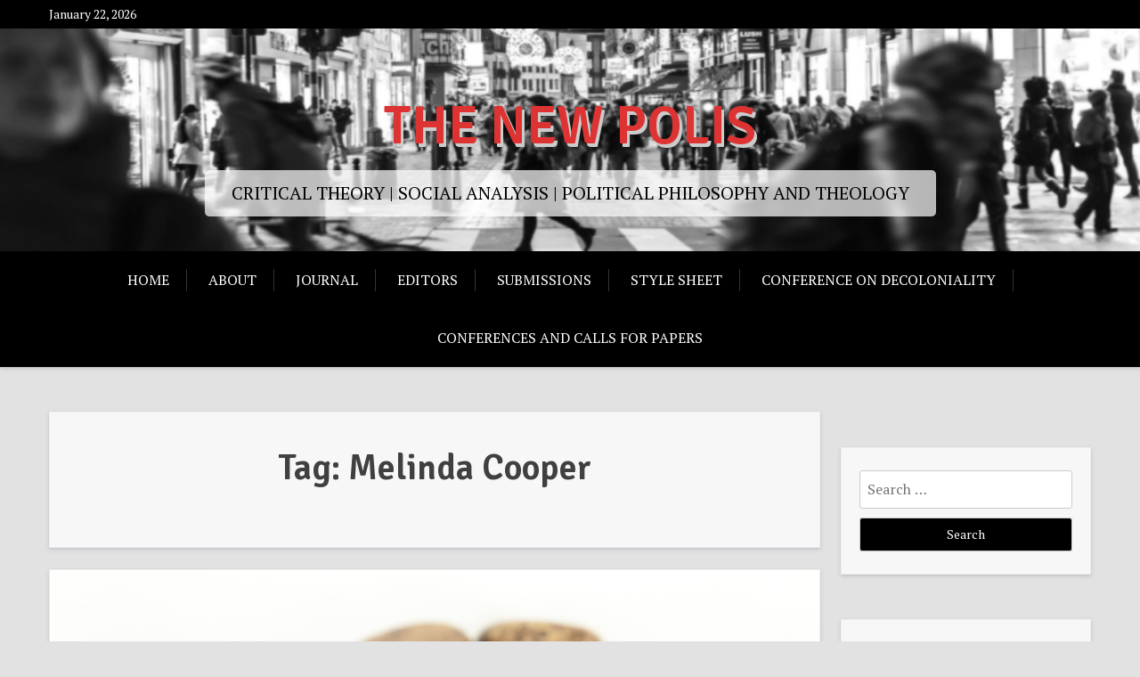

--- FILE ---
content_type: text/html; charset=UTF-8
request_url: https://thenewpolis.com/tag/melinda-cooper/
body_size: 11152
content:
<!doctype html>
<html lang="en-US">
<head>
	<meta charset="UTF-8">
	<meta name="viewport" content="width=device-width, initial-scale=1">
	<link rel="profile" href="http://gmpg.org/xfn/11">

	<title>Melinda Cooper &#8211; THE NEW POLIS</title>
<meta name='robots' content='max-image-preview:large' />
<link rel='dns-prefetch' href='//static.addtoany.com' />
<link rel='dns-prefetch' href='//fonts.googleapis.com' />
<link rel="alternate" type="application/rss+xml" title="THE NEW POLIS &raquo; Feed" href="https://thenewpolis.com/feed/" />
<link rel="alternate" type="application/rss+xml" title="THE NEW POLIS &raquo; Comments Feed" href="https://thenewpolis.com/comments/feed/" />
<link rel="alternate" type="application/rss+xml" title="THE NEW POLIS &raquo; Melinda Cooper Tag Feed" href="https://thenewpolis.com/tag/melinda-cooper/feed/" />
		<!-- This site uses the Google Analytics by ExactMetrics plugin v8.11.1 - Using Analytics tracking - https://www.exactmetrics.com/ -->
		<!-- Note: ExactMetrics is not currently configured on this site. The site owner needs to authenticate with Google Analytics in the ExactMetrics settings panel. -->
					<!-- No tracking code set -->
				<!-- / Google Analytics by ExactMetrics -->
		<script type="text/javascript">
window._wpemojiSettings = {"baseUrl":"https:\/\/s.w.org\/images\/core\/emoji\/14.0.0\/72x72\/","ext":".png","svgUrl":"https:\/\/s.w.org\/images\/core\/emoji\/14.0.0\/svg\/","svgExt":".svg","source":{"concatemoji":"https:\/\/thenewpolis.com\/wp-includes\/js\/wp-emoji-release.min.js?ver=6.2.8"}};
/*! This file is auto-generated */
!function(e,a,t){var n,r,o,i=a.createElement("canvas"),p=i.getContext&&i.getContext("2d");function s(e,t){p.clearRect(0,0,i.width,i.height),p.fillText(e,0,0);e=i.toDataURL();return p.clearRect(0,0,i.width,i.height),p.fillText(t,0,0),e===i.toDataURL()}function c(e){var t=a.createElement("script");t.src=e,t.defer=t.type="text/javascript",a.getElementsByTagName("head")[0].appendChild(t)}for(o=Array("flag","emoji"),t.supports={everything:!0,everythingExceptFlag:!0},r=0;r<o.length;r++)t.supports[o[r]]=function(e){if(p&&p.fillText)switch(p.textBaseline="top",p.font="600 32px Arial",e){case"flag":return s("\ud83c\udff3\ufe0f\u200d\u26a7\ufe0f","\ud83c\udff3\ufe0f\u200b\u26a7\ufe0f")?!1:!s("\ud83c\uddfa\ud83c\uddf3","\ud83c\uddfa\u200b\ud83c\uddf3")&&!s("\ud83c\udff4\udb40\udc67\udb40\udc62\udb40\udc65\udb40\udc6e\udb40\udc67\udb40\udc7f","\ud83c\udff4\u200b\udb40\udc67\u200b\udb40\udc62\u200b\udb40\udc65\u200b\udb40\udc6e\u200b\udb40\udc67\u200b\udb40\udc7f");case"emoji":return!s("\ud83e\udef1\ud83c\udffb\u200d\ud83e\udef2\ud83c\udfff","\ud83e\udef1\ud83c\udffb\u200b\ud83e\udef2\ud83c\udfff")}return!1}(o[r]),t.supports.everything=t.supports.everything&&t.supports[o[r]],"flag"!==o[r]&&(t.supports.everythingExceptFlag=t.supports.everythingExceptFlag&&t.supports[o[r]]);t.supports.everythingExceptFlag=t.supports.everythingExceptFlag&&!t.supports.flag,t.DOMReady=!1,t.readyCallback=function(){t.DOMReady=!0},t.supports.everything||(n=function(){t.readyCallback()},a.addEventListener?(a.addEventListener("DOMContentLoaded",n,!1),e.addEventListener("load",n,!1)):(e.attachEvent("onload",n),a.attachEvent("onreadystatechange",function(){"complete"===a.readyState&&t.readyCallback()})),(e=t.source||{}).concatemoji?c(e.concatemoji):e.wpemoji&&e.twemoji&&(c(e.twemoji),c(e.wpemoji)))}(window,document,window._wpemojiSettings);
</script>
<style type="text/css">
img.wp-smiley,
img.emoji {
	display: inline !important;
	border: none !important;
	box-shadow: none !important;
	height: 1em !important;
	width: 1em !important;
	margin: 0 0.07em !important;
	vertical-align: -0.1em !important;
	background: none !important;
	padding: 0 !important;
}
</style>
	<link rel='stylesheet' id='wp-block-library-css' href='https://thenewpolis.com/wp-includes/css/dist/block-library/style.min.css?ver=6.2.8' type='text/css' media='all' />
<style id='wp-block-library-theme-inline-css' type='text/css'>
.wp-block-audio figcaption{color:#555;font-size:13px;text-align:center}.is-dark-theme .wp-block-audio figcaption{color:hsla(0,0%,100%,.65)}.wp-block-audio{margin:0 0 1em}.wp-block-code{border:1px solid #ccc;border-radius:4px;font-family:Menlo,Consolas,monaco,monospace;padding:.8em 1em}.wp-block-embed figcaption{color:#555;font-size:13px;text-align:center}.is-dark-theme .wp-block-embed figcaption{color:hsla(0,0%,100%,.65)}.wp-block-embed{margin:0 0 1em}.blocks-gallery-caption{color:#555;font-size:13px;text-align:center}.is-dark-theme .blocks-gallery-caption{color:hsla(0,0%,100%,.65)}.wp-block-image figcaption{color:#555;font-size:13px;text-align:center}.is-dark-theme .wp-block-image figcaption{color:hsla(0,0%,100%,.65)}.wp-block-image{margin:0 0 1em}.wp-block-pullquote{border-bottom:4px solid;border-top:4px solid;color:currentColor;margin-bottom:1.75em}.wp-block-pullquote cite,.wp-block-pullquote footer,.wp-block-pullquote__citation{color:currentColor;font-size:.8125em;font-style:normal;text-transform:uppercase}.wp-block-quote{border-left:.25em solid;margin:0 0 1.75em;padding-left:1em}.wp-block-quote cite,.wp-block-quote footer{color:currentColor;font-size:.8125em;font-style:normal;position:relative}.wp-block-quote.has-text-align-right{border-left:none;border-right:.25em solid;padding-left:0;padding-right:1em}.wp-block-quote.has-text-align-center{border:none;padding-left:0}.wp-block-quote.is-large,.wp-block-quote.is-style-large,.wp-block-quote.is-style-plain{border:none}.wp-block-search .wp-block-search__label{font-weight:700}.wp-block-search__button{border:1px solid #ccc;padding:.375em .625em}:where(.wp-block-group.has-background){padding:1.25em 2.375em}.wp-block-separator.has-css-opacity{opacity:.4}.wp-block-separator{border:none;border-bottom:2px solid;margin-left:auto;margin-right:auto}.wp-block-separator.has-alpha-channel-opacity{opacity:1}.wp-block-separator:not(.is-style-wide):not(.is-style-dots){width:100px}.wp-block-separator.has-background:not(.is-style-dots){border-bottom:none;height:1px}.wp-block-separator.has-background:not(.is-style-wide):not(.is-style-dots){height:2px}.wp-block-table{margin:0 0 1em}.wp-block-table td,.wp-block-table th{word-break:normal}.wp-block-table figcaption{color:#555;font-size:13px;text-align:center}.is-dark-theme .wp-block-table figcaption{color:hsla(0,0%,100%,.65)}.wp-block-video figcaption{color:#555;font-size:13px;text-align:center}.is-dark-theme .wp-block-video figcaption{color:hsla(0,0%,100%,.65)}.wp-block-video{margin:0 0 1em}.wp-block-template-part.has-background{margin-bottom:0;margin-top:0;padding:1.25em 2.375em}
</style>
<link rel='stylesheet' id='xblog-gb-block-css' href='https://thenewpolis.com/wp-content/themes/x-blog/assets/css/admin-block.css?ver=1.0' type='text/css' media='all' />
<link rel='stylesheet' id='xblog-admin-google-font-css' href='https://fonts.googleapis.com/css?family=PT+Serif%3A400%2C400i%2C700%2C700i%7CCrete+Round%3A400%2C400i&#038;subset=latin%2Clatin-ext' type='text/css' media='all' />
<link rel='stylesheet' id='classic-theme-styles-css' href='https://thenewpolis.com/wp-includes/css/classic-themes.min.css?ver=6.2.8' type='text/css' media='all' />
<style id='global-styles-inline-css' type='text/css'>
body{--wp--preset--color--black: #000000;--wp--preset--color--cyan-bluish-gray: #abb8c3;--wp--preset--color--white: #ffffff;--wp--preset--color--pale-pink: #f78da7;--wp--preset--color--vivid-red: #cf2e2e;--wp--preset--color--luminous-vivid-orange: #ff6900;--wp--preset--color--luminous-vivid-amber: #fcb900;--wp--preset--color--light-green-cyan: #7bdcb5;--wp--preset--color--vivid-green-cyan: #00d084;--wp--preset--color--pale-cyan-blue: #8ed1fc;--wp--preset--color--vivid-cyan-blue: #0693e3;--wp--preset--color--vivid-purple: #9b51e0;--wp--preset--gradient--vivid-cyan-blue-to-vivid-purple: linear-gradient(135deg,rgba(6,147,227,1) 0%,rgb(155,81,224) 100%);--wp--preset--gradient--light-green-cyan-to-vivid-green-cyan: linear-gradient(135deg,rgb(122,220,180) 0%,rgb(0,208,130) 100%);--wp--preset--gradient--luminous-vivid-amber-to-luminous-vivid-orange: linear-gradient(135deg,rgba(252,185,0,1) 0%,rgba(255,105,0,1) 100%);--wp--preset--gradient--luminous-vivid-orange-to-vivid-red: linear-gradient(135deg,rgba(255,105,0,1) 0%,rgb(207,46,46) 100%);--wp--preset--gradient--very-light-gray-to-cyan-bluish-gray: linear-gradient(135deg,rgb(238,238,238) 0%,rgb(169,184,195) 100%);--wp--preset--gradient--cool-to-warm-spectrum: linear-gradient(135deg,rgb(74,234,220) 0%,rgb(151,120,209) 20%,rgb(207,42,186) 40%,rgb(238,44,130) 60%,rgb(251,105,98) 80%,rgb(254,248,76) 100%);--wp--preset--gradient--blush-light-purple: linear-gradient(135deg,rgb(255,206,236) 0%,rgb(152,150,240) 100%);--wp--preset--gradient--blush-bordeaux: linear-gradient(135deg,rgb(254,205,165) 0%,rgb(254,45,45) 50%,rgb(107,0,62) 100%);--wp--preset--gradient--luminous-dusk: linear-gradient(135deg,rgb(255,203,112) 0%,rgb(199,81,192) 50%,rgb(65,88,208) 100%);--wp--preset--gradient--pale-ocean: linear-gradient(135deg,rgb(255,245,203) 0%,rgb(182,227,212) 50%,rgb(51,167,181) 100%);--wp--preset--gradient--electric-grass: linear-gradient(135deg,rgb(202,248,128) 0%,rgb(113,206,126) 100%);--wp--preset--gradient--midnight: linear-gradient(135deg,rgb(2,3,129) 0%,rgb(40,116,252) 100%);--wp--preset--duotone--dark-grayscale: url('#wp-duotone-dark-grayscale');--wp--preset--duotone--grayscale: url('#wp-duotone-grayscale');--wp--preset--duotone--purple-yellow: url('#wp-duotone-purple-yellow');--wp--preset--duotone--blue-red: url('#wp-duotone-blue-red');--wp--preset--duotone--midnight: url('#wp-duotone-midnight');--wp--preset--duotone--magenta-yellow: url('#wp-duotone-magenta-yellow');--wp--preset--duotone--purple-green: url('#wp-duotone-purple-green');--wp--preset--duotone--blue-orange: url('#wp-duotone-blue-orange');--wp--preset--font-size--small: 13px;--wp--preset--font-size--medium: 20px;--wp--preset--font-size--large: 36px;--wp--preset--font-size--x-large: 42px;--wp--preset--spacing--20: 0.44rem;--wp--preset--spacing--30: 0.67rem;--wp--preset--spacing--40: 1rem;--wp--preset--spacing--50: 1.5rem;--wp--preset--spacing--60: 2.25rem;--wp--preset--spacing--70: 3.38rem;--wp--preset--spacing--80: 5.06rem;--wp--preset--shadow--natural: 6px 6px 9px rgba(0, 0, 0, 0.2);--wp--preset--shadow--deep: 12px 12px 50px rgba(0, 0, 0, 0.4);--wp--preset--shadow--sharp: 6px 6px 0px rgba(0, 0, 0, 0.2);--wp--preset--shadow--outlined: 6px 6px 0px -3px rgba(255, 255, 255, 1), 6px 6px rgba(0, 0, 0, 1);--wp--preset--shadow--crisp: 6px 6px 0px rgba(0, 0, 0, 1);}:where(.is-layout-flex){gap: 0.5em;}body .is-layout-flow > .alignleft{float: left;margin-inline-start: 0;margin-inline-end: 2em;}body .is-layout-flow > .alignright{float: right;margin-inline-start: 2em;margin-inline-end: 0;}body .is-layout-flow > .aligncenter{margin-left: auto !important;margin-right: auto !important;}body .is-layout-constrained > .alignleft{float: left;margin-inline-start: 0;margin-inline-end: 2em;}body .is-layout-constrained > .alignright{float: right;margin-inline-start: 2em;margin-inline-end: 0;}body .is-layout-constrained > .aligncenter{margin-left: auto !important;margin-right: auto !important;}body .is-layout-constrained > :where(:not(.alignleft):not(.alignright):not(.alignfull)){max-width: var(--wp--style--global--content-size);margin-left: auto !important;margin-right: auto !important;}body .is-layout-constrained > .alignwide{max-width: var(--wp--style--global--wide-size);}body .is-layout-flex{display: flex;}body .is-layout-flex{flex-wrap: wrap;align-items: center;}body .is-layout-flex > *{margin: 0;}:where(.wp-block-columns.is-layout-flex){gap: 2em;}.has-black-color{color: var(--wp--preset--color--black) !important;}.has-cyan-bluish-gray-color{color: var(--wp--preset--color--cyan-bluish-gray) !important;}.has-white-color{color: var(--wp--preset--color--white) !important;}.has-pale-pink-color{color: var(--wp--preset--color--pale-pink) !important;}.has-vivid-red-color{color: var(--wp--preset--color--vivid-red) !important;}.has-luminous-vivid-orange-color{color: var(--wp--preset--color--luminous-vivid-orange) !important;}.has-luminous-vivid-amber-color{color: var(--wp--preset--color--luminous-vivid-amber) !important;}.has-light-green-cyan-color{color: var(--wp--preset--color--light-green-cyan) !important;}.has-vivid-green-cyan-color{color: var(--wp--preset--color--vivid-green-cyan) !important;}.has-pale-cyan-blue-color{color: var(--wp--preset--color--pale-cyan-blue) !important;}.has-vivid-cyan-blue-color{color: var(--wp--preset--color--vivid-cyan-blue) !important;}.has-vivid-purple-color{color: var(--wp--preset--color--vivid-purple) !important;}.has-black-background-color{background-color: var(--wp--preset--color--black) !important;}.has-cyan-bluish-gray-background-color{background-color: var(--wp--preset--color--cyan-bluish-gray) !important;}.has-white-background-color{background-color: var(--wp--preset--color--white) !important;}.has-pale-pink-background-color{background-color: var(--wp--preset--color--pale-pink) !important;}.has-vivid-red-background-color{background-color: var(--wp--preset--color--vivid-red) !important;}.has-luminous-vivid-orange-background-color{background-color: var(--wp--preset--color--luminous-vivid-orange) !important;}.has-luminous-vivid-amber-background-color{background-color: var(--wp--preset--color--luminous-vivid-amber) !important;}.has-light-green-cyan-background-color{background-color: var(--wp--preset--color--light-green-cyan) !important;}.has-vivid-green-cyan-background-color{background-color: var(--wp--preset--color--vivid-green-cyan) !important;}.has-pale-cyan-blue-background-color{background-color: var(--wp--preset--color--pale-cyan-blue) !important;}.has-vivid-cyan-blue-background-color{background-color: var(--wp--preset--color--vivid-cyan-blue) !important;}.has-vivid-purple-background-color{background-color: var(--wp--preset--color--vivid-purple) !important;}.has-black-border-color{border-color: var(--wp--preset--color--black) !important;}.has-cyan-bluish-gray-border-color{border-color: var(--wp--preset--color--cyan-bluish-gray) !important;}.has-white-border-color{border-color: var(--wp--preset--color--white) !important;}.has-pale-pink-border-color{border-color: var(--wp--preset--color--pale-pink) !important;}.has-vivid-red-border-color{border-color: var(--wp--preset--color--vivid-red) !important;}.has-luminous-vivid-orange-border-color{border-color: var(--wp--preset--color--luminous-vivid-orange) !important;}.has-luminous-vivid-amber-border-color{border-color: var(--wp--preset--color--luminous-vivid-amber) !important;}.has-light-green-cyan-border-color{border-color: var(--wp--preset--color--light-green-cyan) !important;}.has-vivid-green-cyan-border-color{border-color: var(--wp--preset--color--vivid-green-cyan) !important;}.has-pale-cyan-blue-border-color{border-color: var(--wp--preset--color--pale-cyan-blue) !important;}.has-vivid-cyan-blue-border-color{border-color: var(--wp--preset--color--vivid-cyan-blue) !important;}.has-vivid-purple-border-color{border-color: var(--wp--preset--color--vivid-purple) !important;}.has-vivid-cyan-blue-to-vivid-purple-gradient-background{background: var(--wp--preset--gradient--vivid-cyan-blue-to-vivid-purple) !important;}.has-light-green-cyan-to-vivid-green-cyan-gradient-background{background: var(--wp--preset--gradient--light-green-cyan-to-vivid-green-cyan) !important;}.has-luminous-vivid-amber-to-luminous-vivid-orange-gradient-background{background: var(--wp--preset--gradient--luminous-vivid-amber-to-luminous-vivid-orange) !important;}.has-luminous-vivid-orange-to-vivid-red-gradient-background{background: var(--wp--preset--gradient--luminous-vivid-orange-to-vivid-red) !important;}.has-very-light-gray-to-cyan-bluish-gray-gradient-background{background: var(--wp--preset--gradient--very-light-gray-to-cyan-bluish-gray) !important;}.has-cool-to-warm-spectrum-gradient-background{background: var(--wp--preset--gradient--cool-to-warm-spectrum) !important;}.has-blush-light-purple-gradient-background{background: var(--wp--preset--gradient--blush-light-purple) !important;}.has-blush-bordeaux-gradient-background{background: var(--wp--preset--gradient--blush-bordeaux) !important;}.has-luminous-dusk-gradient-background{background: var(--wp--preset--gradient--luminous-dusk) !important;}.has-pale-ocean-gradient-background{background: var(--wp--preset--gradient--pale-ocean) !important;}.has-electric-grass-gradient-background{background: var(--wp--preset--gradient--electric-grass) !important;}.has-midnight-gradient-background{background: var(--wp--preset--gradient--midnight) !important;}.has-small-font-size{font-size: var(--wp--preset--font-size--small) !important;}.has-medium-font-size{font-size: var(--wp--preset--font-size--medium) !important;}.has-large-font-size{font-size: var(--wp--preset--font-size--large) !important;}.has-x-large-font-size{font-size: var(--wp--preset--font-size--x-large) !important;}
.wp-block-navigation a:where(:not(.wp-element-button)){color: inherit;}
:where(.wp-block-columns.is-layout-flex){gap: 2em;}
.wp-block-pullquote{font-size: 1.5em;line-height: 1.6;}
</style>
<link rel='stylesheet' id='email-subscribers-css' href='https://thenewpolis.com/wp-content/plugins/email-subscribers/lite/public/css/email-subscribers-public.css?ver=5.6.14' type='text/css' media='all' />
<link rel='stylesheet' id='x-magazine-google-font-css' href='https://fonts.googleapis.com/css?family=Signika%3A600%7CPT%2BSerif%3A400%2C400i%2C700%2C700i&#038;subset=latin%2Clatin-ext' type='text/css' media='all' />
<link rel='stylesheet' id='slicknav-css' href='https://thenewpolis.com/wp-content/themes/x-blog/assets/css/slicknav.css?ver=1' type='text/css' media='all' />
<link rel='stylesheet' id='xblog-google-font-css' href='https://fonts.googleapis.com/css?family=PT+Serif%3A400%2C400i%2C700%2C700i%7CCrete+Round%3A400%2C400i&#038;subset=latin%2Clatin-ext' type='text/css' media='all' />
<link rel='stylesheet' id='xblog-style-css' href='https://thenewpolis.com/wp-content/themes/x-magazine/style.css?ver=6.2.8' type='text/css' media='all' />
<link rel='stylesheet' id='x-magazine-parent-style-css' href='https://thenewpolis.com/wp-content/themes/x-blog/style.css?ver=6.2.8' type='text/css' media='all' />
<link rel='stylesheet' id='x-magazine-main-css' href='https://thenewpolis.com/wp-content/themes/x-magazine/assets/css/main.css?ver=6.2.8' type='text/css' media='all' />
<link rel='stylesheet' id='font-awesome-five-all-css' href='https://thenewpolis.com/wp-content/themes/x-blog/assets/css/all.css?ver=5.13.0' type='text/css' media='all' />
<link rel='stylesheet' id='block-style-css' href='https://thenewpolis.com/wp-content/themes/x-blog/assets/css/block.css?ver=1.0.13' type='text/css' media='all' />
<link rel='stylesheet' id='xblog-responsive-css' href='https://thenewpolis.com/wp-content/themes/x-blog/assets/css/responsive.css?ver=1.0.13' type='text/css' media='all' />
<link rel='stylesheet' id='x-blog-custom-style-css' href='https://thenewpolis.com/wp-content/themes/x-blog/assets/css/custom_script.css?ver=6.2.8' type='text/css' media='all' />
<style id='x-blog-custom-style-inline-css' type='text/css'>
.site-title a,
			.site-description {
				color: #dd3333 ;
			}.site-header, .hentry, .comments-area, .site-main section, .site-main .post-navigation, .site-main .posts-navigation, .paging-navigation, .widget, .page-header{
                    background: #f7f7f7;
                }
</style>
<link rel='stylesheet' id='addtoany-css' href='https://thenewpolis.com/wp-content/plugins/add-to-any/addtoany.min.css?ver=1.16' type='text/css' media='all' />
<script type='text/javascript' id='addtoany-core-js-before'>
window.a2a_config=window.a2a_config||{};a2a_config.callbacks=[];a2a_config.overlays=[];a2a_config.templates={};
</script>
<script type='text/javascript' async src='https://static.addtoany.com/menu/page.js' id='addtoany-core-js'></script>
<script type='text/javascript' src='https://thenewpolis.com/wp-includes/js/jquery/jquery.min.js?ver=3.6.4' id='jquery-core-js'></script>
<script type='text/javascript' src='https://thenewpolis.com/wp-includes/js/jquery/jquery-migrate.min.js?ver=3.4.0' id='jquery-migrate-js'></script>
<script type='text/javascript' async src='https://thenewpolis.com/wp-content/plugins/add-to-any/addtoany.min.js?ver=1.1' id='addtoany-jquery-js'></script>
<script type='text/javascript' src='https://thenewpolis.com/wp-content/themes/x-blog/assets/js/modernizr.js?ver=6.2.8' id='modernizr-js'></script>
<link rel="https://api.w.org/" href="https://thenewpolis.com/wp-json/" /><link rel="alternate" type="application/json" href="https://thenewpolis.com/wp-json/wp/v2/tags/201" /><link rel="EditURI" type="application/rsd+xml" title="RSD" href="https://thenewpolis.com/xmlrpc.php?rsd" />
<link rel="wlwmanifest" type="application/wlwmanifest+xml" href="https://thenewpolis.com/wp-includes/wlwmanifest.xml" />
<meta name="generator" content="WordPress 6.2.8" />
<style type="text/css" id="custom-background-css">
body.custom-background { background-color: #e2e2e2; }
</style>
	<link rel="icon" href="https://thenewpolis.com/wp-content/uploads/2018/03/cropped-New-Polis-Logo-copy-32x32.png" sizes="32x32" />
<link rel="icon" href="https://thenewpolis.com/wp-content/uploads/2018/03/cropped-New-Polis-Logo-copy-192x192.png" sizes="192x192" />
<link rel="apple-touch-icon" href="https://thenewpolis.com/wp-content/uploads/2018/03/cropped-New-Polis-Logo-copy-180x180.png" />
<meta name="msapplication-TileImage" content="https://thenewpolis.com/wp-content/uploads/2018/03/cropped-New-Polis-Logo-copy-270x270.png" />
</head>

<body class="archive tag tag-melinda-cooper tag-201 custom-background hfeed  title-center">
	<svg xmlns="http://www.w3.org/2000/svg" viewBox="0 0 0 0" width="0" height="0" focusable="false" role="none" style="visibility: hidden; position: absolute; left: -9999px; overflow: hidden;" ><defs><filter id="wp-duotone-dark-grayscale"><feColorMatrix color-interpolation-filters="sRGB" type="matrix" values=" .299 .587 .114 0 0 .299 .587 .114 0 0 .299 .587 .114 0 0 .299 .587 .114 0 0 " /><feComponentTransfer color-interpolation-filters="sRGB" ><feFuncR type="table" tableValues="0 0.49803921568627" /><feFuncG type="table" tableValues="0 0.49803921568627" /><feFuncB type="table" tableValues="0 0.49803921568627" /><feFuncA type="table" tableValues="1 1" /></feComponentTransfer><feComposite in2="SourceGraphic" operator="in" /></filter></defs></svg><svg xmlns="http://www.w3.org/2000/svg" viewBox="0 0 0 0" width="0" height="0" focusable="false" role="none" style="visibility: hidden; position: absolute; left: -9999px; overflow: hidden;" ><defs><filter id="wp-duotone-grayscale"><feColorMatrix color-interpolation-filters="sRGB" type="matrix" values=" .299 .587 .114 0 0 .299 .587 .114 0 0 .299 .587 .114 0 0 .299 .587 .114 0 0 " /><feComponentTransfer color-interpolation-filters="sRGB" ><feFuncR type="table" tableValues="0 1" /><feFuncG type="table" tableValues="0 1" /><feFuncB type="table" tableValues="0 1" /><feFuncA type="table" tableValues="1 1" /></feComponentTransfer><feComposite in2="SourceGraphic" operator="in" /></filter></defs></svg><svg xmlns="http://www.w3.org/2000/svg" viewBox="0 0 0 0" width="0" height="0" focusable="false" role="none" style="visibility: hidden; position: absolute; left: -9999px; overflow: hidden;" ><defs><filter id="wp-duotone-purple-yellow"><feColorMatrix color-interpolation-filters="sRGB" type="matrix" values=" .299 .587 .114 0 0 .299 .587 .114 0 0 .299 .587 .114 0 0 .299 .587 .114 0 0 " /><feComponentTransfer color-interpolation-filters="sRGB" ><feFuncR type="table" tableValues="0.54901960784314 0.98823529411765" /><feFuncG type="table" tableValues="0 1" /><feFuncB type="table" tableValues="0.71764705882353 0.25490196078431" /><feFuncA type="table" tableValues="1 1" /></feComponentTransfer><feComposite in2="SourceGraphic" operator="in" /></filter></defs></svg><svg xmlns="http://www.w3.org/2000/svg" viewBox="0 0 0 0" width="0" height="0" focusable="false" role="none" style="visibility: hidden; position: absolute; left: -9999px; overflow: hidden;" ><defs><filter id="wp-duotone-blue-red"><feColorMatrix color-interpolation-filters="sRGB" type="matrix" values=" .299 .587 .114 0 0 .299 .587 .114 0 0 .299 .587 .114 0 0 .299 .587 .114 0 0 " /><feComponentTransfer color-interpolation-filters="sRGB" ><feFuncR type="table" tableValues="0 1" /><feFuncG type="table" tableValues="0 0.27843137254902" /><feFuncB type="table" tableValues="0.5921568627451 0.27843137254902" /><feFuncA type="table" tableValues="1 1" /></feComponentTransfer><feComposite in2="SourceGraphic" operator="in" /></filter></defs></svg><svg xmlns="http://www.w3.org/2000/svg" viewBox="0 0 0 0" width="0" height="0" focusable="false" role="none" style="visibility: hidden; position: absolute; left: -9999px; overflow: hidden;" ><defs><filter id="wp-duotone-midnight"><feColorMatrix color-interpolation-filters="sRGB" type="matrix" values=" .299 .587 .114 0 0 .299 .587 .114 0 0 .299 .587 .114 0 0 .299 .587 .114 0 0 " /><feComponentTransfer color-interpolation-filters="sRGB" ><feFuncR type="table" tableValues="0 0" /><feFuncG type="table" tableValues="0 0.64705882352941" /><feFuncB type="table" tableValues="0 1" /><feFuncA type="table" tableValues="1 1" /></feComponentTransfer><feComposite in2="SourceGraphic" operator="in" /></filter></defs></svg><svg xmlns="http://www.w3.org/2000/svg" viewBox="0 0 0 0" width="0" height="0" focusable="false" role="none" style="visibility: hidden; position: absolute; left: -9999px; overflow: hidden;" ><defs><filter id="wp-duotone-magenta-yellow"><feColorMatrix color-interpolation-filters="sRGB" type="matrix" values=" .299 .587 .114 0 0 .299 .587 .114 0 0 .299 .587 .114 0 0 .299 .587 .114 0 0 " /><feComponentTransfer color-interpolation-filters="sRGB" ><feFuncR type="table" tableValues="0.78039215686275 1" /><feFuncG type="table" tableValues="0 0.94901960784314" /><feFuncB type="table" tableValues="0.35294117647059 0.47058823529412" /><feFuncA type="table" tableValues="1 1" /></feComponentTransfer><feComposite in2="SourceGraphic" operator="in" /></filter></defs></svg><svg xmlns="http://www.w3.org/2000/svg" viewBox="0 0 0 0" width="0" height="0" focusable="false" role="none" style="visibility: hidden; position: absolute; left: -9999px; overflow: hidden;" ><defs><filter id="wp-duotone-purple-green"><feColorMatrix color-interpolation-filters="sRGB" type="matrix" values=" .299 .587 .114 0 0 .299 .587 .114 0 0 .299 .587 .114 0 0 .299 .587 .114 0 0 " /><feComponentTransfer color-interpolation-filters="sRGB" ><feFuncR type="table" tableValues="0.65098039215686 0.40392156862745" /><feFuncG type="table" tableValues="0 1" /><feFuncB type="table" tableValues="0.44705882352941 0.4" /><feFuncA type="table" tableValues="1 1" /></feComponentTransfer><feComposite in2="SourceGraphic" operator="in" /></filter></defs></svg><svg xmlns="http://www.w3.org/2000/svg" viewBox="0 0 0 0" width="0" height="0" focusable="false" role="none" style="visibility: hidden; position: absolute; left: -9999px; overflow: hidden;" ><defs><filter id="wp-duotone-blue-orange"><feColorMatrix color-interpolation-filters="sRGB" type="matrix" values=" .299 .587 .114 0 0 .299 .587 .114 0 0 .299 .587 .114 0 0 .299 .587 .114 0 0 " /><feComponentTransfer color-interpolation-filters="sRGB" ><feFuncR type="table" tableValues="0.098039215686275 1" /><feFuncG type="table" tableValues="0 0.66274509803922" /><feFuncB type="table" tableValues="0.84705882352941 0.41960784313725" /><feFuncA type="table" tableValues="1 1" /></feComponentTransfer><feComposite in2="SourceGraphic" operator="in" /></filter></defs></svg><div id="page" class="site x-blog">
	<a class="skip-link screen-reader-text" href="#content">Skip to content</a>
	
	<div class="top-bar">
		<div class="baby-container">
			<div class="top-time">
				January 22, 2026			</div>
			<div class="topbar-menu">
				<nav id="top-navigation" class="top-navigation">
										
					
				</nav><!-- #site-navigation -->	
			</div>
		</div>
	</div>
	<header id="masthead" class="site-header baby-head-img">
                <div class="header-img"> 
        <img src="https://thenewpolis.com/wp-content/uploads/2021/07/cropped-Screen-Shot-2021-07-17-at-3.23.09-PM.png" width="1800" height="398" alt="" srcset="https://thenewpolis.com/wp-content/uploads/2021/07/cropped-Screen-Shot-2021-07-17-at-3.23.09-PM.png 1800w, https://thenewpolis.com/wp-content/uploads/2021/07/cropped-Screen-Shot-2021-07-17-at-3.23.09-PM-300x66.png 300w, https://thenewpolis.com/wp-content/uploads/2021/07/cropped-Screen-Shot-2021-07-17-at-3.23.09-PM-1024x226.png 1024w, https://thenewpolis.com/wp-content/uploads/2021/07/cropped-Screen-Shot-2021-07-17-at-3.23.09-PM-768x170.png 768w, https://thenewpolis.com/wp-content/uploads/2021/07/cropped-Screen-Shot-2021-07-17-at-3.23.09-PM-1536x340.png 1536w" sizes="(max-width: 1800px) 100vw, 1800px" />        </div>
        		<div class="baby-container site-branding logo-center">
            				<h1 class="site-title"><a href="https://thenewpolis.com/" rel="home">THE NEW POLIS</a></h1>
							<p class="site-description">CRITICAL THEORY | SOCIAL ANALYSIS | POLITICAL PHILOSOPHY AND THEOLOGY</p>
					</div><!-- .site-branding -->
		<div class="menu-bar">
			<nav id="site-navigation" class="main-navigation text-center">
				<div class="menu-main-menu-container"><ul id="baby-menu" class="baby-container"><li id="menu-item-77" class="menu-item menu-item-type-custom menu-item-object-custom menu-item-home menu-item-77"><a href="https://thenewpolis.com">Home</a></li>
<li id="menu-item-144" class="menu-item menu-item-type-post_type menu-item-object-page menu-item-144"><a href="https://thenewpolis.com/about/">About</a></li>
<li id="menu-item-3402" class="menu-item menu-item-type-custom menu-item-object-custom menu-item-3402"><a href="http://journal.thenewpolis.com">Journal</a></li>
<li id="menu-item-141" class="menu-item menu-item-type-post_type menu-item-object-page menu-item-141"><a href="https://thenewpolis.com/editors/">Editors</a></li>
<li id="menu-item-168" class="menu-item menu-item-type-post_type menu-item-object-page menu-item-168"><a href="https://thenewpolis.com/submissions/">Submissions</a></li>
<li id="menu-item-162" class="menu-item menu-item-type-post_type menu-item-object-page menu-item-162"><a href="https://thenewpolis.com/style-sheet/">Style Sheet</a></li>
<li id="menu-item-2780" class="menu-item menu-item-type-post_type menu-item-object-page menu-item-2780"><a href="https://thenewpolis.com/conferences-and-calls-for-presentations/">Conference on Decoloniality</a></li>
<li id="menu-item-3690" class="menu-item menu-item-type-post_type menu-item-object-page menu-item-3690"><a href="https://thenewpolis.com/conferences-and-calls-for-paper/">Conferences And Calls For Papers</a></li>
</ul></div>				
				
			</nav><!-- #site-navigation -->	
					</div>

		
	</header><!-- #masthead -->

	
	<div id="content" class="baby-container site-content ">

	<div id="primary" class="content-area">
		<main id="main" class="site-main">

		
			<header class="page-header">
				<h1 class="page-title">Tag: <span>Melinda Cooper</span></h1>			</header><!-- .page-header -->

			
<article id="post-569" class="post-569 post type-post status-publish format-standard has-post-thumbnail hentry category-critical-theory category-political-theory tag-adam-smith tag-alter-politics tag-arjun-appadurai tag-banking-on-words tag-bill-maurer tag-eduardo-viveiros-de-castro tag-elie-ayache tag-family-values tag-fred-moten tag-gilles-deleuze tag-joshua-ramey tag-karl-marx tag-melinda-cooper tag-neoliberalism tag-politics-of-divination tag-stephano-harney tag-undercommons tag-wendy-brown">

            <div class="baby-feature-image"> 
            <img width="1280" height="853" src="https://thenewpolis.com/wp-content/uploads/2018/06/divination-3101237_1280.jpg" class="attachment-full size-full wp-post-image" alt="" decoding="async" srcset="https://thenewpolis.com/wp-content/uploads/2018/06/divination-3101237_1280.jpg 1280w, https://thenewpolis.com/wp-content/uploads/2018/06/divination-3101237_1280-300x200.jpg 300w, https://thenewpolis.com/wp-content/uploads/2018/06/divination-3101237_1280-768x512.jpg 768w, https://thenewpolis.com/wp-content/uploads/2018/06/divination-3101237_1280-1024x682.jpg 1024w" sizes="(max-width: 1280px) 100vw, 1280px" />        </div>
        	<header class="entry-header">
				<div class="top-cat post-meta">
			<i class="fa fa-folder"></i>
			<a href="https://thenewpolis.com/category/critical-theory/" rel="category tag">Critical Theory</a> / <a href="https://thenewpolis.com/category/political-theory/" rel="category tag">Political Theory</a>		</div>
				<h2 class="entry-title"><a href="https://thenewpolis.com/2018/06/11/on-neoliberalism-and-the-politics-of-divination-an-interview-with-joshua-ramey/" rel="bookmark">On Neoliberalism And The Politics Of Divination &#8211; An Interview With Joshua Ramey</a></h2>		<div class="entry-meta post-meta">
			<span class="posted-on"><i class="fa fa-clock-o"></i>- <a href="https://thenewpolis.com/2018/06/11/on-neoliberalism-and-the-politics-of-divination-an-interview-with-joshua-ramey/" rel="bookmark"><time class="entry-date published" datetime="2018-06-11T03:56:18+00:00">June 11, 2018</time><time class="updated" datetime="2018-06-11T13:57:00+00:00">June 11, 2018</time></a></span><span class="byline"> <i class="fa fa-user-circle"></i>- <span class="author vcard"><a class="url fn n" href="https://thenewpolis.com/author/editor/">Roger Green</a></span></span><span class="comments-link"><i class="fa fa-comment"></i> <a href="https://thenewpolis.com/2018/06/11/on-neoliberalism-and-the-politics-of-divination-an-interview-with-joshua-ramey/#respond">comment <span class="screen-reader-text"> on On Neoliberalism And The Politics Of Divination &#8211; An Interview With Joshua Ramey</span></a></span>		</div><!-- .entry-meta -->
			</header><!-- .entry-header -->

	<div class="entry-content">
		<div class="addtoany_share_save_container addtoany_content addtoany_content_top"><div class="a2a_kit a2a_kit_size_32 addtoany_list" data-a2a-url="https://thenewpolis.com/2018/06/11/on-neoliberalism-and-the-politics-of-divination-an-interview-with-joshua-ramey/" data-a2a-title="On Neoliberalism And The Politics Of Divination – An Interview With Joshua Ramey"><a class="a2a_button_facebook" href="https://www.addtoany.com/add_to/facebook?linkurl=https%3A%2F%2Fthenewpolis.com%2F2018%2F06%2F11%2Fon-neoliberalism-and-the-politics-of-divination-an-interview-with-joshua-ramey%2F&amp;linkname=On%20Neoliberalism%20And%20The%20Politics%20Of%20Divination%20%E2%80%93%20An%20Interview%20With%20Joshua%20Ramey" title="Facebook" rel="nofollow noopener" target="_blank"></a><a class="a2a_button_twitter" href="https://www.addtoany.com/add_to/twitter?linkurl=https%3A%2F%2Fthenewpolis.com%2F2018%2F06%2F11%2Fon-neoliberalism-and-the-politics-of-divination-an-interview-with-joshua-ramey%2F&amp;linkname=On%20Neoliberalism%20And%20The%20Politics%20Of%20Divination%20%E2%80%93%20An%20Interview%20With%20Joshua%20Ramey" title="Twitter" rel="nofollow noopener" target="_blank"></a><a class="a2a_dd addtoany_share_save addtoany_share" href="https://www.addtoany.com/share"></a></div></div><p>The following is an interview The New Polis conducted in May 2018 with Joshua Ramey. It largely concerns his influential 2016 book, Politics of Divination: Neoliberal Endgame and the Religion of</p>
            <div class="redmore-btn"> <a href="https://thenewpolis.com/2018/06/11/on-neoliberalism-and-the-politics-of-divination-an-interview-with-joshua-ramey/" class="more-link" rel="bookmark"> Continue Reading ..</a></div>
           
       	</div><!-- .entry-content -->


</article><!-- #post-569 -->

		</main><!-- #main -->
	</div><!-- #primary -->


<aside id="secondary" class="widget-area">
	<section id="search-2" class="widget widget_search"><form role="search" method="get" class="search-form" action="https://thenewpolis.com/">
				<label>
					<span class="screen-reader-text">Search for:</span>
					<input type="search" class="search-field" placeholder="Search &hellip;" value="" name="s" />
				</label>
				<input type="submit" class="search-submit" value="Search" />
			</form></section><section id="media_video-14" class="widget widget_media_video"><h2 class="widget-title">The world is exploding&#8230;</h2><div style="width:100%;" class="wp-video"><!--[if lt IE 9]><script>document.createElement('video');</script><![endif]-->
<video class="wp-video-shortcode" id="video-569-1" loop="1" preload="metadata" controls="controls"><source type="video/youtube" src="https://youtu.be/8Q0jmUBU9AA?_=1" /><a href="https://youtu.be/8Q0jmUBU9AA">https://youtu.be/8Q0jmUBU9AA</a></video></div></section><section id="email-subscribers-form-3" class="widget widget_email-subscribers-form"><h2 class="widget-title"> Subscribe </h2><div class="emaillist" id="es_form_f1-n1"><form action="/tag/melinda-cooper/#es_form_f1-n1" method="post" class="es_subscription_form es_shortcode_form  es_ajax_subscription_form" id="es_subscription_form_697211b75ab57" data-source="ig-es" data-form-id="1"><div class="es_caption">Subscribe to THE NEW POLIS for the latest articles and updates.</div><div class="es-field-wrap"><label><br /><input type="text" name="esfpx_name" class="ig_es_form_field_name" placeholder="" value="" /></label></div><div class="es-field-wrap"><label><input class="es_required_field es_txt_email ig_es_form_field_email" type="email" name="esfpx_email" value="" placeholder="" required="required" /></label></div><input type="hidden" name="esfpx_lists[]" value="867f51ea0824" /><input type="hidden" name="esfpx_form_id" value="1" /><input type="hidden" name="es" value="subscribe" />
			<input type="hidden" name="esfpx_es_form_identifier" value="f1-n1" />
			<input type="hidden" name="esfpx_es_email_page" value="569" />
			<input type="hidden" name="esfpx_es_email_page_url" value="https://thenewpolis.com/2018/06/11/on-neoliberalism-and-the-politics-of-divination-an-interview-with-joshua-ramey/" />
			<input type="hidden" name="esfpx_status" value="Unconfirmed" />
			<input type="hidden" name="esfpx_es-subscribe" id="es-subscribe-697211b75ab57" value="7d8e15de55" />
			<label style="position:absolute;top:-99999px;left:-99999px;z-index:-99;" aria-hidden="true"><span hidden>Please leave this field empty.</span><input type="email" name="esfpx_es_hp_email" class="es_required_field" tabindex="-1" autocomplete="-1" value="" /></label><input type="submit" name="submit" class="es_subscription_form_submit es_submit_button es_textbox_button" id="es_subscription_form_submit_697211b75ab57" value="Subscribe" /><span class="es_spinner_image" id="spinner-image"><img src="https://thenewpolis.com/wp-content/plugins/email-subscribers/lite/public/images/spinner.gif" alt="Loading" /></span></form><span class="es_subscription_message " id="es_subscription_message_697211b75ab57"></span></div></section><section id="a2a_follow_widget-3" class="widget widget_a2a_follow_widget"><h2 class="widget-title">Follow Us</h2><div class="a2a_kit a2a_kit_size_32 a2a_follow addtoany_list"><a class="a2a_button_facebook" href="https://www.facebook.com/thenewpolismagazine/" title="Facebook" rel="noopener" target="_blank"></a><a class="a2a_button_twitter" href="https://twitter.com/new_polis" title="Twitter" rel="noopener" target="_blank"></a><a class="a2a_button_youtube" href="https://www.youtube.com/channel/UCnxmDDvxCRtk1Dwf2IXjuoA" title="YouTube" rel="noopener" target="_blank"></a></div></section><section id="text-14" class="widget widget_text"><h2 class="widget-title">DONATE</h2>			<div class="textwidget"><p>We need your help. As a 501(c)3 organization, we depend on the generous contributions of our readers. Your contributions are fully tax-deductible. Please <a href="http://paypal.me/whitestone452"><strong>DONATE</strong></a>.  Your contribution goes to The Whitestone Foundation dba Whitestone Publications, whose e-journals include <em>The New Polis</em>, <em>The Journal for Cultural and Religious Theory</em>, and <em>Esthesis</em>.</p>
</div>
		</section>
		<section id="recent-posts-2" class="widget widget_recent_entries">
		<h2 class="widget-title">Recent Posts</h2>
		<ul>
											<li>
					<a href="https://thenewpolis.com/2023/10/27/the-unsustainablity-of-american-power-a-sustained-critique-of-g-john-ikenberry-fernando-g-herrero-part-2/">The Unsustainablity Of American Power &#8211; A Sustained Critique of G. John Ikenberry (Fernando G. Herrero), Part 2</a>
									</li>
											<li>
					<a href="https://thenewpolis.com/2023/10/12/the-unsustainablity-of-american-power-a-sustained-critique-of-g-john-ikenberry-fernando-g-herrero-part-1/">The Unsustainablity Of American Power &#8211; A Sustained Critique of G. John Ikenberry (Fernando G. Herrero), Part 1</a>
									</li>
											<li>
					<a href="https://thenewpolis.com/2023/09/15/the-religious-roots-of-environmental-justice-an-online-conference/">The Religious Roots Of Environmental Justice &#8211; An Online Conference</a>
									</li>
											<li>
					<a href="https://thenewpolis.com/2023/08/09/liberalism-is-this-the-end-my-friend-part-2-carl-raschke/">Liberalism &#8211; Is This The End, My Friend?, Part 2 (Carl Raschke)</a>
									</li>
											<li>
					<a href="https://thenewpolis.com/2023/07/27/liberalism-is-this-the-end-my-friend-part-1-carl-raschke/">Liberalism &#8211; Is This The End, My Friend?, Part 1 (Carl Raschke)</a>
									</li>
					</ul>

		</section><section id="text-9" class="widget widget_text"><h2 class="widget-title">About Us</h2>			<div class="textwidget"><p><em>The New Polis</em> is published by <a href="http://thewhitestonefoundation.org">The Whitestone Foundation</a>, a 501(c)3 non-profit corporation registered in the state of Colorado. It also has offices at York College of Pennsylvania in York PA.</p>
<p>Other Whitestone publications include:</p>
<ul>
<li><a href="http://www.jcrt.org"><em>The Journal for Cultural and Religious Theory</em></a></li>
<li><a href="http://www.jcrt.org/religioustheory"><em>Religious Theory</em></a></li>
<li><a href="http://www.esthesis.org"><em>Esthesis</em></a>.</li>
</ul>
<p>&nbsp;</p>
</div>
		</section><section id="archives-2" class="widget widget_archive"><h2 class="widget-title">Archives</h2>
			<ul>
					<li><a href='https://thenewpolis.com/2023/10/'>October 2023</a></li>
	<li><a href='https://thenewpolis.com/2023/09/'>September 2023</a></li>
	<li><a href='https://thenewpolis.com/2023/08/'>August 2023</a></li>
	<li><a href='https://thenewpolis.com/2023/07/'>July 2023</a></li>
	<li><a href='https://thenewpolis.com/2023/06/'>June 2023</a></li>
	<li><a href='https://thenewpolis.com/2023/05/'>May 2023</a></li>
	<li><a href='https://thenewpolis.com/2023/04/'>April 2023</a></li>
	<li><a href='https://thenewpolis.com/2023/03/'>March 2023</a></li>
	<li><a href='https://thenewpolis.com/2023/02/'>February 2023</a></li>
	<li><a href='https://thenewpolis.com/2023/01/'>January 2023</a></li>
	<li><a href='https://thenewpolis.com/2022/12/'>December 2022</a></li>
	<li><a href='https://thenewpolis.com/2022/11/'>November 2022</a></li>
	<li><a href='https://thenewpolis.com/2022/10/'>October 2022</a></li>
	<li><a href='https://thenewpolis.com/2022/09/'>September 2022</a></li>
	<li><a href='https://thenewpolis.com/2022/08/'>August 2022</a></li>
	<li><a href='https://thenewpolis.com/2022/07/'>July 2022</a></li>
	<li><a href='https://thenewpolis.com/2022/06/'>June 2022</a></li>
	<li><a href='https://thenewpolis.com/2022/05/'>May 2022</a></li>
	<li><a href='https://thenewpolis.com/2022/04/'>April 2022</a></li>
	<li><a href='https://thenewpolis.com/2022/03/'>March 2022</a></li>
	<li><a href='https://thenewpolis.com/2022/02/'>February 2022</a></li>
	<li><a href='https://thenewpolis.com/2022/01/'>January 2022</a></li>
	<li><a href='https://thenewpolis.com/2021/12/'>December 2021</a></li>
	<li><a href='https://thenewpolis.com/2021/11/'>November 2021</a></li>
	<li><a href='https://thenewpolis.com/2021/10/'>October 2021</a></li>
	<li><a href='https://thenewpolis.com/2021/09/'>September 2021</a></li>
	<li><a href='https://thenewpolis.com/2021/08/'>August 2021</a></li>
	<li><a href='https://thenewpolis.com/2021/07/'>July 2021</a></li>
	<li><a href='https://thenewpolis.com/2021/06/'>June 2021</a></li>
	<li><a href='https://thenewpolis.com/2021/05/'>May 2021</a></li>
	<li><a href='https://thenewpolis.com/2021/04/'>April 2021</a></li>
	<li><a href='https://thenewpolis.com/2021/03/'>March 2021</a></li>
	<li><a href='https://thenewpolis.com/2021/02/'>February 2021</a></li>
	<li><a href='https://thenewpolis.com/2021/01/'>January 2021</a></li>
	<li><a href='https://thenewpolis.com/2020/12/'>December 2020</a></li>
	<li><a href='https://thenewpolis.com/2020/11/'>November 2020</a></li>
	<li><a href='https://thenewpolis.com/2020/10/'>October 2020</a></li>
	<li><a href='https://thenewpolis.com/2020/09/'>September 2020</a></li>
	<li><a href='https://thenewpolis.com/2020/08/'>August 2020</a></li>
	<li><a href='https://thenewpolis.com/2020/07/'>July 2020</a></li>
	<li><a href='https://thenewpolis.com/2020/06/'>June 2020</a></li>
	<li><a href='https://thenewpolis.com/2020/05/'>May 2020</a></li>
	<li><a href='https://thenewpolis.com/2020/04/'>April 2020</a></li>
	<li><a href='https://thenewpolis.com/2020/03/'>March 2020</a></li>
	<li><a href='https://thenewpolis.com/2020/02/'>February 2020</a></li>
	<li><a href='https://thenewpolis.com/2020/01/'>January 2020</a></li>
	<li><a href='https://thenewpolis.com/2019/12/'>December 2019</a></li>
	<li><a href='https://thenewpolis.com/2019/11/'>November 2019</a></li>
	<li><a href='https://thenewpolis.com/2019/10/'>October 2019</a></li>
	<li><a href='https://thenewpolis.com/2019/09/'>September 2019</a></li>
	<li><a href='https://thenewpolis.com/2019/08/'>August 2019</a></li>
	<li><a href='https://thenewpolis.com/2019/07/'>July 2019</a></li>
	<li><a href='https://thenewpolis.com/2019/06/'>June 2019</a></li>
	<li><a href='https://thenewpolis.com/2019/05/'>May 2019</a></li>
	<li><a href='https://thenewpolis.com/2019/04/'>April 2019</a></li>
	<li><a href='https://thenewpolis.com/2019/03/'>March 2019</a></li>
	<li><a href='https://thenewpolis.com/2019/02/'>February 2019</a></li>
	<li><a href='https://thenewpolis.com/2019/01/'>January 2019</a></li>
	<li><a href='https://thenewpolis.com/2018/12/'>December 2018</a></li>
	<li><a href='https://thenewpolis.com/2018/11/'>November 2018</a></li>
	<li><a href='https://thenewpolis.com/2018/10/'>October 2018</a></li>
	<li><a href='https://thenewpolis.com/2018/09/'>September 2018</a></li>
	<li><a href='https://thenewpolis.com/2018/08/'>August 2018</a></li>
	<li><a href='https://thenewpolis.com/2018/07/'>July 2018</a></li>
	<li><a href='https://thenewpolis.com/2018/06/'>June 2018</a></li>
	<li><a href='https://thenewpolis.com/2018/05/'>May 2018</a></li>
	<li><a href='https://thenewpolis.com/2018/04/'>April 2018</a></li>
	<li><a href='https://thenewpolis.com/2018/03/'>March 2018</a></li>
	<li><a href='https://thenewpolis.com/2018/02/'>February 2018</a></li>
			</ul>

			</section></aside><!-- #secondary -->

	</div><!-- #content -->
        <div class="footer-widget-area"> 
        <div class="baby-container widget-footer"> 
            <section id="media_video-16" class="widget footer-widget widget_media_video"><h2 class="widget-title">Tenderness &#8211; Or Putting Neoliberalism on the Couch (Guanzini &#038; Wurts)</h2><div style="width:100%;" class="wp-video"><video class="wp-video-shortcode" id="video-569-2" preload="metadata" controls="controls"><source type="video/youtube" src="https://www.youtube.com/watch?v=xOUHQjhtp9M&#038;_=2" /><a href="https://www.youtube.com/watch?v=xOUHQjhtp9M">https://www.youtube.com/watch?v=xOUHQjhtp9M</a></video></div></section><section id="media_video-17" class="widget footer-widget widget_media_video"><h2 class="widget-title">Walter Mignolo on Decoloniality (with Victor Taylor)</h2><div style="width:100%;" class="wp-video"><video class="wp-video-shortcode" id="video-569-3" preload="metadata" controls="controls"><source type="video/youtube" src="https://www.youtube.com/watch?v=h_7_3J9mlYg&#038;_=3" /><a href="https://www.youtube.com/watch?v=h_7_3J9mlYg">https://www.youtube.com/watch?v=h_7_3J9mlYg</a></video></div></section><section id="media_video-10" class="widget footer-widget widget_media_video"><h2 class="widget-title">The Doctrine of Discovery</h2><div style="width:100%;" class="wp-video"><video class="wp-video-shortcode" id="video-569-4" preload="metadata" controls="controls"><source type="video/youtube" src="https://youtu.be/v7XnR-kVJyM?_=4" /><a href="https://youtu.be/v7XnR-kVJyM">https://youtu.be/v7XnR-kVJyM</a></video></div></section><section id="media_video-10" class="widget footer-widget widget_media_video"><h2 class="widget-title">The Doctrine of Discovery</h2><div style="width:100%;" class="wp-video"><video class="wp-video-shortcode" id="video-569-5" preload="metadata" controls="controls"><source type="video/youtube" src="https://youtu.be/v7XnR-kVJyM?_=5" /><a href="https://youtu.be/v7XnR-kVJyM">https://youtu.be/v7XnR-kVJyM</a></video></div></section>        </div>
    </div>
    	<footer id="colophon" class="site-footer footer-display">
		<div class="baby-container site-info">
					<p class="footer-copyright">© Copyright The Whitestone Foundation dba The New Polis 2018-2021. All Rights Reserved. A WHITESTONE PUBLICATION.</p>
						<a href="https://wordpress.org/">Proudly powered by WordPress</a>
				<span class="sep"> | </span>
				Theme: x-magazine by <a href="https://wpthemespace.com/product/x-magazine">wpthemespace.com</a>		</div><!-- .site-info -->
	</footer><!-- #colophon -->
</div><!-- #page -->

<link rel='stylesheet' id='mediaelement-css' href='https://thenewpolis.com/wp-includes/js/mediaelement/mediaelementplayer-legacy.min.css?ver=4.2.17' type='text/css' media='all' />
<link rel='stylesheet' id='wp-mediaelement-css' href='https://thenewpolis.com/wp-includes/js/mediaelement/wp-mediaelement.min.css?ver=6.2.8' type='text/css' media='all' />
<script type='text/javascript' id='email-subscribers-js-extra'>
/* <![CDATA[ */
var es_data = {"messages":{"es_empty_email_notice":"Please enter email address","es_rate_limit_notice":"You need to wait for some time before subscribing again","es_single_optin_success_message":"Successfully Subscribed.","es_email_exists_notice":"Email Address already exists!","es_unexpected_error_notice":"Oops.. Unexpected error occurred.","es_invalid_email_notice":"Invalid email address","es_try_later_notice":"Please try after some time"},"es_ajax_url":"https:\/\/thenewpolis.com\/wp-admin\/admin-ajax.php"};
/* ]]> */
</script>
<script type='text/javascript' src='https://thenewpolis.com/wp-content/plugins/email-subscribers/lite/public/js/email-subscribers-public.js?ver=5.6.14' id='email-subscribers-js'></script>
<script type='text/javascript' src='https://thenewpolis.com/wp-content/themes/x-blog/assets/js/skip-link-focus-fix.js?ver=1.0.13' id='xblog-skip-link-focus-fix-js'></script>
<script type='text/javascript' src='https://thenewpolis.com/wp-content/themes/x-blog/assets/js/jquery.slicknav.js?ver=20151215' id='slicknav-js'></script>
<script type='text/javascript' src='https://thenewpolis.com/wp-content/themes/x-blog/assets/js/main.js?ver=1.0.13' id='xblog-main-js'></script>
<script type='text/javascript' id='mediaelement-core-js-before'>
var mejsL10n = {"language":"en","strings":{"mejs.download-file":"Download File","mejs.install-flash":"You are using a browser that does not have Flash player enabled or installed. Please turn on your Flash player plugin or download the latest version from https:\/\/get.adobe.com\/flashplayer\/","mejs.fullscreen":"Fullscreen","mejs.play":"Play","mejs.pause":"Pause","mejs.time-slider":"Time Slider","mejs.time-help-text":"Use Left\/Right Arrow keys to advance one second, Up\/Down arrows to advance ten seconds.","mejs.live-broadcast":"Live Broadcast","mejs.volume-help-text":"Use Up\/Down Arrow keys to increase or decrease volume.","mejs.unmute":"Unmute","mejs.mute":"Mute","mejs.volume-slider":"Volume Slider","mejs.video-player":"Video Player","mejs.audio-player":"Audio Player","mejs.captions-subtitles":"Captions\/Subtitles","mejs.captions-chapters":"Chapters","mejs.none":"None","mejs.afrikaans":"Afrikaans","mejs.albanian":"Albanian","mejs.arabic":"Arabic","mejs.belarusian":"Belarusian","mejs.bulgarian":"Bulgarian","mejs.catalan":"Catalan","mejs.chinese":"Chinese","mejs.chinese-simplified":"Chinese (Simplified)","mejs.chinese-traditional":"Chinese (Traditional)","mejs.croatian":"Croatian","mejs.czech":"Czech","mejs.danish":"Danish","mejs.dutch":"Dutch","mejs.english":"English","mejs.estonian":"Estonian","mejs.filipino":"Filipino","mejs.finnish":"Finnish","mejs.french":"French","mejs.galician":"Galician","mejs.german":"German","mejs.greek":"Greek","mejs.haitian-creole":"Haitian Creole","mejs.hebrew":"Hebrew","mejs.hindi":"Hindi","mejs.hungarian":"Hungarian","mejs.icelandic":"Icelandic","mejs.indonesian":"Indonesian","mejs.irish":"Irish","mejs.italian":"Italian","mejs.japanese":"Japanese","mejs.korean":"Korean","mejs.latvian":"Latvian","mejs.lithuanian":"Lithuanian","mejs.macedonian":"Macedonian","mejs.malay":"Malay","mejs.maltese":"Maltese","mejs.norwegian":"Norwegian","mejs.persian":"Persian","mejs.polish":"Polish","mejs.portuguese":"Portuguese","mejs.romanian":"Romanian","mejs.russian":"Russian","mejs.serbian":"Serbian","mejs.slovak":"Slovak","mejs.slovenian":"Slovenian","mejs.spanish":"Spanish","mejs.swahili":"Swahili","mejs.swedish":"Swedish","mejs.tagalog":"Tagalog","mejs.thai":"Thai","mejs.turkish":"Turkish","mejs.ukrainian":"Ukrainian","mejs.vietnamese":"Vietnamese","mejs.welsh":"Welsh","mejs.yiddish":"Yiddish"}};
</script>
<script type='text/javascript' src='https://thenewpolis.com/wp-includes/js/mediaelement/mediaelement-and-player.min.js?ver=4.2.17' id='mediaelement-core-js'></script>
<script type='text/javascript' src='https://thenewpolis.com/wp-includes/js/mediaelement/mediaelement-migrate.min.js?ver=6.2.8' id='mediaelement-migrate-js'></script>
<script type='text/javascript' id='mediaelement-js-extra'>
/* <![CDATA[ */
var _wpmejsSettings = {"pluginPath":"\/wp-includes\/js\/mediaelement\/","classPrefix":"mejs-","stretching":"responsive","audioShortcodeLibrary":"mediaelement","videoShortcodeLibrary":"mediaelement"};
/* ]]> */
</script>
<script type='text/javascript' src='https://thenewpolis.com/wp-includes/js/mediaelement/wp-mediaelement.min.js?ver=6.2.8' id='wp-mediaelement-js'></script>
<script type='text/javascript' src='https://thenewpolis.com/wp-includes/js/mediaelement/renderers/vimeo.min.js?ver=4.2.17' id='mediaelement-vimeo-js'></script>

</body>
<script>'undefined'=== typeof _trfq || (window._trfq = []);'undefined'=== typeof _trfd && (window._trfd=[]),_trfd.push({'tccl.baseHost':'secureserver.net'},{'ap':'cpsh-oh'},{'server':'p3plzcpnl504450'},{'dcenter':'p3'},{'cp_id':'6116838'},{'cp_cl':'8'}) // Monitoring performance to make your website faster. If you want to opt-out, please contact web hosting support.</script><script src='https://img1.wsimg.com/traffic-assets/js/tccl.min.js'></script></html>
